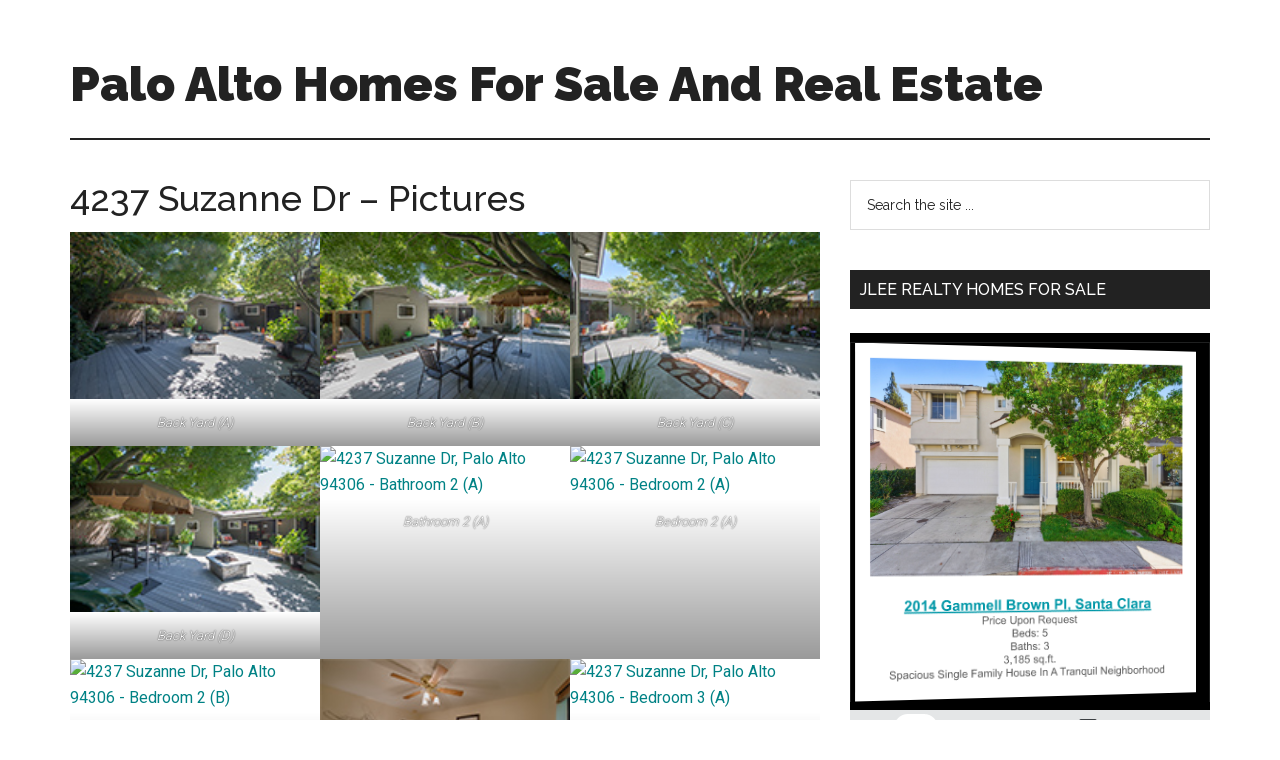

--- FILE ---
content_type: text/html; charset=UTF-8
request_url: https://palo-alto-homes-for-sale-and-real-estate.com/4237-suzanne-dr-pictures/
body_size: 13296
content:
<!DOCTYPE html>
<html lang="en-US">
<head >
<meta charset="UTF-8" />
<meta name="viewport" content="width=device-width, initial-scale=1" />
<title>4237 Suzanne Dr &#8211; Pictures</title>
<meta name='robots' content='max-image-preview:large' />
<link rel='dns-prefetch' href='//fonts.googleapis.com' />
<link rel="alternate" type="application/rss+xml" title="Palo Alto Homes For Sale And Real Estate &raquo; Feed" href="https://palo-alto-homes-for-sale-and-real-estate.com/feed/" />
<link rel="alternate" type="application/rss+xml" title="Palo Alto Homes For Sale And Real Estate &raquo; Comments Feed" href="https://palo-alto-homes-for-sale-and-real-estate.com/comments/feed/" />
<link rel="alternate" title="oEmbed (JSON)" type="application/json+oembed" href="https://palo-alto-homes-for-sale-and-real-estate.com/wp-json/oembed/1.0/embed?url=https%3A%2F%2Fpalo-alto-homes-for-sale-and-real-estate.com%2F4237-suzanne-dr-pictures%2F" />
<link rel="alternate" title="oEmbed (XML)" type="text/xml+oembed" href="https://palo-alto-homes-for-sale-and-real-estate.com/wp-json/oembed/1.0/embed?url=https%3A%2F%2Fpalo-alto-homes-for-sale-and-real-estate.com%2F4237-suzanne-dr-pictures%2F&#038;format=xml" />
<link rel="canonical" href="https://palo-alto-homes-for-sale-and-real-estate.com/4237-suzanne-dr-pictures/" />
<style id='wp-img-auto-sizes-contain-inline-css'>
img:is([sizes=auto i],[sizes^="auto," i]){contain-intrinsic-size:3000px 1500px}
/*# sourceURL=wp-img-auto-sizes-contain-inline-css */
</style>
<link rel='stylesheet' id='magazine-pro-css' href='https://palo-alto-homes-for-sale-and-real-estate.com/wp-content/themes/magazine-pro/style.css?ver=3.6.0' media='all' />
<style id='wp-emoji-styles-inline-css'>

	img.wp-smiley, img.emoji {
		display: inline !important;
		border: none !important;
		box-shadow: none !important;
		height: 1em !important;
		width: 1em !important;
		margin: 0 0.07em !important;
		vertical-align: -0.1em !important;
		background: none !important;
		padding: 0 !important;
	}
/*# sourceURL=wp-emoji-styles-inline-css */
</style>
<style id='wp-block-library-inline-css'>
:root{--wp-block-synced-color:#7a00df;--wp-block-synced-color--rgb:122,0,223;--wp-bound-block-color:var(--wp-block-synced-color);--wp-editor-canvas-background:#ddd;--wp-admin-theme-color:#007cba;--wp-admin-theme-color--rgb:0,124,186;--wp-admin-theme-color-darker-10:#006ba1;--wp-admin-theme-color-darker-10--rgb:0,107,160.5;--wp-admin-theme-color-darker-20:#005a87;--wp-admin-theme-color-darker-20--rgb:0,90,135;--wp-admin-border-width-focus:2px}@media (min-resolution:192dpi){:root{--wp-admin-border-width-focus:1.5px}}.wp-element-button{cursor:pointer}:root .has-very-light-gray-background-color{background-color:#eee}:root .has-very-dark-gray-background-color{background-color:#313131}:root .has-very-light-gray-color{color:#eee}:root .has-very-dark-gray-color{color:#313131}:root .has-vivid-green-cyan-to-vivid-cyan-blue-gradient-background{background:linear-gradient(135deg,#00d084,#0693e3)}:root .has-purple-crush-gradient-background{background:linear-gradient(135deg,#34e2e4,#4721fb 50%,#ab1dfe)}:root .has-hazy-dawn-gradient-background{background:linear-gradient(135deg,#faaca8,#dad0ec)}:root .has-subdued-olive-gradient-background{background:linear-gradient(135deg,#fafae1,#67a671)}:root .has-atomic-cream-gradient-background{background:linear-gradient(135deg,#fdd79a,#004a59)}:root .has-nightshade-gradient-background{background:linear-gradient(135deg,#330968,#31cdcf)}:root .has-midnight-gradient-background{background:linear-gradient(135deg,#020381,#2874fc)}:root{--wp--preset--font-size--normal:16px;--wp--preset--font-size--huge:42px}.has-regular-font-size{font-size:1em}.has-larger-font-size{font-size:2.625em}.has-normal-font-size{font-size:var(--wp--preset--font-size--normal)}.has-huge-font-size{font-size:var(--wp--preset--font-size--huge)}.has-text-align-center{text-align:center}.has-text-align-left{text-align:left}.has-text-align-right{text-align:right}.has-fit-text{white-space:nowrap!important}#end-resizable-editor-section{display:none}.aligncenter{clear:both}.items-justified-left{justify-content:flex-start}.items-justified-center{justify-content:center}.items-justified-right{justify-content:flex-end}.items-justified-space-between{justify-content:space-between}.screen-reader-text{border:0;clip-path:inset(50%);height:1px;margin:-1px;overflow:hidden;padding:0;position:absolute;width:1px;word-wrap:normal!important}.screen-reader-text:focus{background-color:#ddd;clip-path:none;color:#444;display:block;font-size:1em;height:auto;left:5px;line-height:normal;padding:15px 23px 14px;text-decoration:none;top:5px;width:auto;z-index:100000}html :where(.has-border-color){border-style:solid}html :where([style*=border-top-color]){border-top-style:solid}html :where([style*=border-right-color]){border-right-style:solid}html :where([style*=border-bottom-color]){border-bottom-style:solid}html :where([style*=border-left-color]){border-left-style:solid}html :where([style*=border-width]){border-style:solid}html :where([style*=border-top-width]){border-top-style:solid}html :where([style*=border-right-width]){border-right-style:solid}html :where([style*=border-bottom-width]){border-bottom-style:solid}html :where([style*=border-left-width]){border-left-style:solid}html :where(img[class*=wp-image-]){height:auto;max-width:100%}:where(figure){margin:0 0 1em}html :where(.is-position-sticky){--wp-admin--admin-bar--position-offset:var(--wp-admin--admin-bar--height,0px)}@media screen and (max-width:600px){html :where(.is-position-sticky){--wp-admin--admin-bar--position-offset:0px}}

/*# sourceURL=wp-block-library-inline-css */
</style><style id='wp-block-gallery-inline-css'>
.blocks-gallery-grid:not(.has-nested-images),.wp-block-gallery:not(.has-nested-images){display:flex;flex-wrap:wrap;list-style-type:none;margin:0;padding:0}.blocks-gallery-grid:not(.has-nested-images) .blocks-gallery-image,.blocks-gallery-grid:not(.has-nested-images) .blocks-gallery-item,.wp-block-gallery:not(.has-nested-images) .blocks-gallery-image,.wp-block-gallery:not(.has-nested-images) .blocks-gallery-item{display:flex;flex-direction:column;flex-grow:1;justify-content:center;margin:0 1em 1em 0;position:relative;width:calc(50% - 1em)}.blocks-gallery-grid:not(.has-nested-images) .blocks-gallery-image:nth-of-type(2n),.blocks-gallery-grid:not(.has-nested-images) .blocks-gallery-item:nth-of-type(2n),.wp-block-gallery:not(.has-nested-images) .blocks-gallery-image:nth-of-type(2n),.wp-block-gallery:not(.has-nested-images) .blocks-gallery-item:nth-of-type(2n){margin-right:0}.blocks-gallery-grid:not(.has-nested-images) .blocks-gallery-image figure,.blocks-gallery-grid:not(.has-nested-images) .blocks-gallery-item figure,.wp-block-gallery:not(.has-nested-images) .blocks-gallery-image figure,.wp-block-gallery:not(.has-nested-images) .blocks-gallery-item figure{align-items:flex-end;display:flex;height:100%;justify-content:flex-start;margin:0}.blocks-gallery-grid:not(.has-nested-images) .blocks-gallery-image img,.blocks-gallery-grid:not(.has-nested-images) .blocks-gallery-item img,.wp-block-gallery:not(.has-nested-images) .blocks-gallery-image img,.wp-block-gallery:not(.has-nested-images) .blocks-gallery-item img{display:block;height:auto;max-width:100%;width:auto}.blocks-gallery-grid:not(.has-nested-images) .blocks-gallery-image figcaption,.blocks-gallery-grid:not(.has-nested-images) .blocks-gallery-item figcaption,.wp-block-gallery:not(.has-nested-images) .blocks-gallery-image figcaption,.wp-block-gallery:not(.has-nested-images) .blocks-gallery-item figcaption{background:linear-gradient(0deg,#000000b3,#0000004d 70%,#0000);bottom:0;box-sizing:border-box;color:#fff;font-size:.8em;margin:0;max-height:100%;overflow:auto;padding:3em .77em .7em;position:absolute;text-align:center;width:100%;z-index:2}.blocks-gallery-grid:not(.has-nested-images) .blocks-gallery-image figcaption img,.blocks-gallery-grid:not(.has-nested-images) .blocks-gallery-item figcaption img,.wp-block-gallery:not(.has-nested-images) .blocks-gallery-image figcaption img,.wp-block-gallery:not(.has-nested-images) .blocks-gallery-item figcaption img{display:inline}.blocks-gallery-grid:not(.has-nested-images) figcaption,.wp-block-gallery:not(.has-nested-images) figcaption{flex-grow:1}.blocks-gallery-grid:not(.has-nested-images).is-cropped .blocks-gallery-image a,.blocks-gallery-grid:not(.has-nested-images).is-cropped .blocks-gallery-image img,.blocks-gallery-grid:not(.has-nested-images).is-cropped .blocks-gallery-item a,.blocks-gallery-grid:not(.has-nested-images).is-cropped .blocks-gallery-item img,.wp-block-gallery:not(.has-nested-images).is-cropped .blocks-gallery-image a,.wp-block-gallery:not(.has-nested-images).is-cropped .blocks-gallery-image img,.wp-block-gallery:not(.has-nested-images).is-cropped .blocks-gallery-item a,.wp-block-gallery:not(.has-nested-images).is-cropped .blocks-gallery-item img{flex:1;height:100%;object-fit:cover;width:100%}.blocks-gallery-grid:not(.has-nested-images).columns-1 .blocks-gallery-image,.blocks-gallery-grid:not(.has-nested-images).columns-1 .blocks-gallery-item,.wp-block-gallery:not(.has-nested-images).columns-1 .blocks-gallery-image,.wp-block-gallery:not(.has-nested-images).columns-1 .blocks-gallery-item{margin-right:0;width:100%}@media (min-width:600px){.blocks-gallery-grid:not(.has-nested-images).columns-3 .blocks-gallery-image,.blocks-gallery-grid:not(.has-nested-images).columns-3 .blocks-gallery-item,.wp-block-gallery:not(.has-nested-images).columns-3 .blocks-gallery-image,.wp-block-gallery:not(.has-nested-images).columns-3 .blocks-gallery-item{margin-right:1em;width:calc(33.33333% - .66667em)}.blocks-gallery-grid:not(.has-nested-images).columns-4 .blocks-gallery-image,.blocks-gallery-grid:not(.has-nested-images).columns-4 .blocks-gallery-item,.wp-block-gallery:not(.has-nested-images).columns-4 .blocks-gallery-image,.wp-block-gallery:not(.has-nested-images).columns-4 .blocks-gallery-item{margin-right:1em;width:calc(25% - .75em)}.blocks-gallery-grid:not(.has-nested-images).columns-5 .blocks-gallery-image,.blocks-gallery-grid:not(.has-nested-images).columns-5 .blocks-gallery-item,.wp-block-gallery:not(.has-nested-images).columns-5 .blocks-gallery-image,.wp-block-gallery:not(.has-nested-images).columns-5 .blocks-gallery-item{margin-right:1em;width:calc(20% - .8em)}.blocks-gallery-grid:not(.has-nested-images).columns-6 .blocks-gallery-image,.blocks-gallery-grid:not(.has-nested-images).columns-6 .blocks-gallery-item,.wp-block-gallery:not(.has-nested-images).columns-6 .blocks-gallery-image,.wp-block-gallery:not(.has-nested-images).columns-6 .blocks-gallery-item{margin-right:1em;width:calc(16.66667% - .83333em)}.blocks-gallery-grid:not(.has-nested-images).columns-7 .blocks-gallery-image,.blocks-gallery-grid:not(.has-nested-images).columns-7 .blocks-gallery-item,.wp-block-gallery:not(.has-nested-images).columns-7 .blocks-gallery-image,.wp-block-gallery:not(.has-nested-images).columns-7 .blocks-gallery-item{margin-right:1em;width:calc(14.28571% - .85714em)}.blocks-gallery-grid:not(.has-nested-images).columns-8 .blocks-gallery-image,.blocks-gallery-grid:not(.has-nested-images).columns-8 .blocks-gallery-item,.wp-block-gallery:not(.has-nested-images).columns-8 .blocks-gallery-image,.wp-block-gallery:not(.has-nested-images).columns-8 .blocks-gallery-item{margin-right:1em;width:calc(12.5% - .875em)}.blocks-gallery-grid:not(.has-nested-images).columns-1 .blocks-gallery-image:nth-of-type(1n),.blocks-gallery-grid:not(.has-nested-images).columns-1 .blocks-gallery-item:nth-of-type(1n),.blocks-gallery-grid:not(.has-nested-images).columns-2 .blocks-gallery-image:nth-of-type(2n),.blocks-gallery-grid:not(.has-nested-images).columns-2 .blocks-gallery-item:nth-of-type(2n),.blocks-gallery-grid:not(.has-nested-images).columns-3 .blocks-gallery-image:nth-of-type(3n),.blocks-gallery-grid:not(.has-nested-images).columns-3 .blocks-gallery-item:nth-of-type(3n),.blocks-gallery-grid:not(.has-nested-images).columns-4 .blocks-gallery-image:nth-of-type(4n),.blocks-gallery-grid:not(.has-nested-images).columns-4 .blocks-gallery-item:nth-of-type(4n),.blocks-gallery-grid:not(.has-nested-images).columns-5 .blocks-gallery-image:nth-of-type(5n),.blocks-gallery-grid:not(.has-nested-images).columns-5 .blocks-gallery-item:nth-of-type(5n),.blocks-gallery-grid:not(.has-nested-images).columns-6 .blocks-gallery-image:nth-of-type(6n),.blocks-gallery-grid:not(.has-nested-images).columns-6 .blocks-gallery-item:nth-of-type(6n),.blocks-gallery-grid:not(.has-nested-images).columns-7 .blocks-gallery-image:nth-of-type(7n),.blocks-gallery-grid:not(.has-nested-images).columns-7 .blocks-gallery-item:nth-of-type(7n),.blocks-gallery-grid:not(.has-nested-images).columns-8 .blocks-gallery-image:nth-of-type(8n),.blocks-gallery-grid:not(.has-nested-images).columns-8 .blocks-gallery-item:nth-of-type(8n),.wp-block-gallery:not(.has-nested-images).columns-1 .blocks-gallery-image:nth-of-type(1n),.wp-block-gallery:not(.has-nested-images).columns-1 .blocks-gallery-item:nth-of-type(1n),.wp-block-gallery:not(.has-nested-images).columns-2 .blocks-gallery-image:nth-of-type(2n),.wp-block-gallery:not(.has-nested-images).columns-2 .blocks-gallery-item:nth-of-type(2n),.wp-block-gallery:not(.has-nested-images).columns-3 .blocks-gallery-image:nth-of-type(3n),.wp-block-gallery:not(.has-nested-images).columns-3 .blocks-gallery-item:nth-of-type(3n),.wp-block-gallery:not(.has-nested-images).columns-4 .blocks-gallery-image:nth-of-type(4n),.wp-block-gallery:not(.has-nested-images).columns-4 .blocks-gallery-item:nth-of-type(4n),.wp-block-gallery:not(.has-nested-images).columns-5 .blocks-gallery-image:nth-of-type(5n),.wp-block-gallery:not(.has-nested-images).columns-5 .blocks-gallery-item:nth-of-type(5n),.wp-block-gallery:not(.has-nested-images).columns-6 .blocks-gallery-image:nth-of-type(6n),.wp-block-gallery:not(.has-nested-images).columns-6 .blocks-gallery-item:nth-of-type(6n),.wp-block-gallery:not(.has-nested-images).columns-7 .blocks-gallery-image:nth-of-type(7n),.wp-block-gallery:not(.has-nested-images).columns-7 .blocks-gallery-item:nth-of-type(7n),.wp-block-gallery:not(.has-nested-images).columns-8 .blocks-gallery-image:nth-of-type(8n),.wp-block-gallery:not(.has-nested-images).columns-8 .blocks-gallery-item:nth-of-type(8n){margin-right:0}}.blocks-gallery-grid:not(.has-nested-images) .blocks-gallery-image:last-child,.blocks-gallery-grid:not(.has-nested-images) .blocks-gallery-item:last-child,.wp-block-gallery:not(.has-nested-images) .blocks-gallery-image:last-child,.wp-block-gallery:not(.has-nested-images) .blocks-gallery-item:last-child{margin-right:0}.blocks-gallery-grid:not(.has-nested-images).alignleft,.blocks-gallery-grid:not(.has-nested-images).alignright,.wp-block-gallery:not(.has-nested-images).alignleft,.wp-block-gallery:not(.has-nested-images).alignright{max-width:420px;width:100%}.blocks-gallery-grid:not(.has-nested-images).aligncenter .blocks-gallery-item figure,.wp-block-gallery:not(.has-nested-images).aligncenter .blocks-gallery-item figure{justify-content:center}.wp-block-gallery:not(.is-cropped) .blocks-gallery-item{align-self:flex-start}figure.wp-block-gallery.has-nested-images{align-items:normal}.wp-block-gallery.has-nested-images figure.wp-block-image:not(#individual-image){margin:0;width:calc(50% - var(--wp--style--unstable-gallery-gap, 16px)/2)}.wp-block-gallery.has-nested-images figure.wp-block-image{box-sizing:border-box;display:flex;flex-direction:column;flex-grow:1;justify-content:center;max-width:100%;position:relative}.wp-block-gallery.has-nested-images figure.wp-block-image>a,.wp-block-gallery.has-nested-images figure.wp-block-image>div{flex-direction:column;flex-grow:1;margin:0}.wp-block-gallery.has-nested-images figure.wp-block-image img{display:block;height:auto;max-width:100%!important;width:auto}.wp-block-gallery.has-nested-images figure.wp-block-image figcaption,.wp-block-gallery.has-nested-images figure.wp-block-image:has(figcaption):before{bottom:0;left:0;max-height:100%;position:absolute;right:0}.wp-block-gallery.has-nested-images figure.wp-block-image:has(figcaption):before{backdrop-filter:blur(3px);content:"";height:100%;-webkit-mask-image:linear-gradient(0deg,#000 20%,#0000);mask-image:linear-gradient(0deg,#000 20%,#0000);max-height:40%;pointer-events:none}.wp-block-gallery.has-nested-images figure.wp-block-image figcaption{box-sizing:border-box;color:#fff;font-size:13px;margin:0;overflow:auto;padding:1em;text-align:center;text-shadow:0 0 1.5px #000}.wp-block-gallery.has-nested-images figure.wp-block-image figcaption::-webkit-scrollbar{height:12px;width:12px}.wp-block-gallery.has-nested-images figure.wp-block-image figcaption::-webkit-scrollbar-track{background-color:initial}.wp-block-gallery.has-nested-images figure.wp-block-image figcaption::-webkit-scrollbar-thumb{background-clip:padding-box;background-color:initial;border:3px solid #0000;border-radius:8px}.wp-block-gallery.has-nested-images figure.wp-block-image figcaption:focus-within::-webkit-scrollbar-thumb,.wp-block-gallery.has-nested-images figure.wp-block-image figcaption:focus::-webkit-scrollbar-thumb,.wp-block-gallery.has-nested-images figure.wp-block-image figcaption:hover::-webkit-scrollbar-thumb{background-color:#fffc}.wp-block-gallery.has-nested-images figure.wp-block-image figcaption{scrollbar-color:#0000 #0000;scrollbar-gutter:stable both-edges;scrollbar-width:thin}.wp-block-gallery.has-nested-images figure.wp-block-image figcaption:focus,.wp-block-gallery.has-nested-images figure.wp-block-image figcaption:focus-within,.wp-block-gallery.has-nested-images figure.wp-block-image figcaption:hover{scrollbar-color:#fffc #0000}.wp-block-gallery.has-nested-images figure.wp-block-image figcaption{will-change:transform}@media (hover:none){.wp-block-gallery.has-nested-images figure.wp-block-image figcaption{scrollbar-color:#fffc #0000}}.wp-block-gallery.has-nested-images figure.wp-block-image figcaption{background:linear-gradient(0deg,#0006,#0000)}.wp-block-gallery.has-nested-images figure.wp-block-image figcaption img{display:inline}.wp-block-gallery.has-nested-images figure.wp-block-image figcaption a{color:inherit}.wp-block-gallery.has-nested-images figure.wp-block-image.has-custom-border img{box-sizing:border-box}.wp-block-gallery.has-nested-images figure.wp-block-image.has-custom-border>a,.wp-block-gallery.has-nested-images figure.wp-block-image.has-custom-border>div,.wp-block-gallery.has-nested-images figure.wp-block-image.is-style-rounded>a,.wp-block-gallery.has-nested-images figure.wp-block-image.is-style-rounded>div{flex:1 1 auto}.wp-block-gallery.has-nested-images figure.wp-block-image.has-custom-border figcaption,.wp-block-gallery.has-nested-images figure.wp-block-image.is-style-rounded figcaption{background:none;color:inherit;flex:initial;margin:0;padding:10px 10px 9px;position:relative;text-shadow:none}.wp-block-gallery.has-nested-images figure.wp-block-image.has-custom-border:before,.wp-block-gallery.has-nested-images figure.wp-block-image.is-style-rounded:before{content:none}.wp-block-gallery.has-nested-images figcaption{flex-basis:100%;flex-grow:1;text-align:center}.wp-block-gallery.has-nested-images:not(.is-cropped) figure.wp-block-image:not(#individual-image){margin-bottom:auto;margin-top:0}.wp-block-gallery.has-nested-images.is-cropped figure.wp-block-image:not(#individual-image){align-self:inherit}.wp-block-gallery.has-nested-images.is-cropped figure.wp-block-image:not(#individual-image)>a,.wp-block-gallery.has-nested-images.is-cropped figure.wp-block-image:not(#individual-image)>div:not(.components-drop-zone){display:flex}.wp-block-gallery.has-nested-images.is-cropped figure.wp-block-image:not(#individual-image) a,.wp-block-gallery.has-nested-images.is-cropped figure.wp-block-image:not(#individual-image) img{flex:1 0 0%;height:100%;object-fit:cover;width:100%}.wp-block-gallery.has-nested-images.columns-1 figure.wp-block-image:not(#individual-image){width:100%}@media (min-width:600px){.wp-block-gallery.has-nested-images.columns-3 figure.wp-block-image:not(#individual-image){width:calc(33.33333% - var(--wp--style--unstable-gallery-gap, 16px)*.66667)}.wp-block-gallery.has-nested-images.columns-4 figure.wp-block-image:not(#individual-image){width:calc(25% - var(--wp--style--unstable-gallery-gap, 16px)*.75)}.wp-block-gallery.has-nested-images.columns-5 figure.wp-block-image:not(#individual-image){width:calc(20% - var(--wp--style--unstable-gallery-gap, 16px)*.8)}.wp-block-gallery.has-nested-images.columns-6 figure.wp-block-image:not(#individual-image){width:calc(16.66667% - var(--wp--style--unstable-gallery-gap, 16px)*.83333)}.wp-block-gallery.has-nested-images.columns-7 figure.wp-block-image:not(#individual-image){width:calc(14.28571% - var(--wp--style--unstable-gallery-gap, 16px)*.85714)}.wp-block-gallery.has-nested-images.columns-8 figure.wp-block-image:not(#individual-image){width:calc(12.5% - var(--wp--style--unstable-gallery-gap, 16px)*.875)}.wp-block-gallery.has-nested-images.columns-default figure.wp-block-image:not(#individual-image){width:calc(33.33% - var(--wp--style--unstable-gallery-gap, 16px)*.66667)}.wp-block-gallery.has-nested-images.columns-default figure.wp-block-image:not(#individual-image):first-child:nth-last-child(2),.wp-block-gallery.has-nested-images.columns-default figure.wp-block-image:not(#individual-image):first-child:nth-last-child(2)~figure.wp-block-image:not(#individual-image){width:calc(50% - var(--wp--style--unstable-gallery-gap, 16px)*.5)}.wp-block-gallery.has-nested-images.columns-default figure.wp-block-image:not(#individual-image):first-child:last-child{width:100%}}.wp-block-gallery.has-nested-images.alignleft,.wp-block-gallery.has-nested-images.alignright{max-width:420px;width:100%}.wp-block-gallery.has-nested-images.aligncenter{justify-content:center}
/*# sourceURL=https://palo-alto-homes-for-sale-and-real-estate.com/wp-includes/blocks/gallery/style.min.css */
</style>
<style id='wp-block-heading-inline-css'>
h1:where(.wp-block-heading).has-background,h2:where(.wp-block-heading).has-background,h3:where(.wp-block-heading).has-background,h4:where(.wp-block-heading).has-background,h5:where(.wp-block-heading).has-background,h6:where(.wp-block-heading).has-background{padding:1.25em 2.375em}h1.has-text-align-left[style*=writing-mode]:where([style*=vertical-lr]),h1.has-text-align-right[style*=writing-mode]:where([style*=vertical-rl]),h2.has-text-align-left[style*=writing-mode]:where([style*=vertical-lr]),h2.has-text-align-right[style*=writing-mode]:where([style*=vertical-rl]),h3.has-text-align-left[style*=writing-mode]:where([style*=vertical-lr]),h3.has-text-align-right[style*=writing-mode]:where([style*=vertical-rl]),h4.has-text-align-left[style*=writing-mode]:where([style*=vertical-lr]),h4.has-text-align-right[style*=writing-mode]:where([style*=vertical-rl]),h5.has-text-align-left[style*=writing-mode]:where([style*=vertical-lr]),h5.has-text-align-right[style*=writing-mode]:where([style*=vertical-rl]),h6.has-text-align-left[style*=writing-mode]:where([style*=vertical-lr]),h6.has-text-align-right[style*=writing-mode]:where([style*=vertical-rl]){rotate:180deg}
/*# sourceURL=https://palo-alto-homes-for-sale-and-real-estate.com/wp-includes/blocks/heading/style.min.css */
</style>
<style id='wp-block-image-inline-css'>
.wp-block-image>a,.wp-block-image>figure>a{display:inline-block}.wp-block-image img{box-sizing:border-box;height:auto;max-width:100%;vertical-align:bottom}@media not (prefers-reduced-motion){.wp-block-image img.hide{visibility:hidden}.wp-block-image img.show{animation:show-content-image .4s}}.wp-block-image[style*=border-radius] img,.wp-block-image[style*=border-radius]>a{border-radius:inherit}.wp-block-image.has-custom-border img{box-sizing:border-box}.wp-block-image.aligncenter{text-align:center}.wp-block-image.alignfull>a,.wp-block-image.alignwide>a{width:100%}.wp-block-image.alignfull img,.wp-block-image.alignwide img{height:auto;width:100%}.wp-block-image .aligncenter,.wp-block-image .alignleft,.wp-block-image .alignright,.wp-block-image.aligncenter,.wp-block-image.alignleft,.wp-block-image.alignright{display:table}.wp-block-image .aligncenter>figcaption,.wp-block-image .alignleft>figcaption,.wp-block-image .alignright>figcaption,.wp-block-image.aligncenter>figcaption,.wp-block-image.alignleft>figcaption,.wp-block-image.alignright>figcaption{caption-side:bottom;display:table-caption}.wp-block-image .alignleft{float:left;margin:.5em 1em .5em 0}.wp-block-image .alignright{float:right;margin:.5em 0 .5em 1em}.wp-block-image .aligncenter{margin-left:auto;margin-right:auto}.wp-block-image :where(figcaption){margin-bottom:1em;margin-top:.5em}.wp-block-image.is-style-circle-mask img{border-radius:9999px}@supports ((-webkit-mask-image:none) or (mask-image:none)) or (-webkit-mask-image:none){.wp-block-image.is-style-circle-mask img{border-radius:0;-webkit-mask-image:url('data:image/svg+xml;utf8,<svg viewBox="0 0 100 100" xmlns="http://www.w3.org/2000/svg"><circle cx="50" cy="50" r="50"/></svg>');mask-image:url('data:image/svg+xml;utf8,<svg viewBox="0 0 100 100" xmlns="http://www.w3.org/2000/svg"><circle cx="50" cy="50" r="50"/></svg>');mask-mode:alpha;-webkit-mask-position:center;mask-position:center;-webkit-mask-repeat:no-repeat;mask-repeat:no-repeat;-webkit-mask-size:contain;mask-size:contain}}:root :where(.wp-block-image.is-style-rounded img,.wp-block-image .is-style-rounded img){border-radius:9999px}.wp-block-image figure{margin:0}.wp-lightbox-container{display:flex;flex-direction:column;position:relative}.wp-lightbox-container img{cursor:zoom-in}.wp-lightbox-container img:hover+button{opacity:1}.wp-lightbox-container button{align-items:center;backdrop-filter:blur(16px) saturate(180%);background-color:#5a5a5a40;border:none;border-radius:4px;cursor:zoom-in;display:flex;height:20px;justify-content:center;opacity:0;padding:0;position:absolute;right:16px;text-align:center;top:16px;width:20px;z-index:100}@media not (prefers-reduced-motion){.wp-lightbox-container button{transition:opacity .2s ease}}.wp-lightbox-container button:focus-visible{outline:3px auto #5a5a5a40;outline:3px auto -webkit-focus-ring-color;outline-offset:3px}.wp-lightbox-container button:hover{cursor:pointer;opacity:1}.wp-lightbox-container button:focus{opacity:1}.wp-lightbox-container button:focus,.wp-lightbox-container button:hover,.wp-lightbox-container button:not(:hover):not(:active):not(.has-background){background-color:#5a5a5a40;border:none}.wp-lightbox-overlay{box-sizing:border-box;cursor:zoom-out;height:100vh;left:0;overflow:hidden;position:fixed;top:0;visibility:hidden;width:100%;z-index:100000}.wp-lightbox-overlay .close-button{align-items:center;cursor:pointer;display:flex;justify-content:center;min-height:40px;min-width:40px;padding:0;position:absolute;right:calc(env(safe-area-inset-right) + 16px);top:calc(env(safe-area-inset-top) + 16px);z-index:5000000}.wp-lightbox-overlay .close-button:focus,.wp-lightbox-overlay .close-button:hover,.wp-lightbox-overlay .close-button:not(:hover):not(:active):not(.has-background){background:none;border:none}.wp-lightbox-overlay .lightbox-image-container{height:var(--wp--lightbox-container-height);left:50%;overflow:hidden;position:absolute;top:50%;transform:translate(-50%,-50%);transform-origin:top left;width:var(--wp--lightbox-container-width);z-index:9999999999}.wp-lightbox-overlay .wp-block-image{align-items:center;box-sizing:border-box;display:flex;height:100%;justify-content:center;margin:0;position:relative;transform-origin:0 0;width:100%;z-index:3000000}.wp-lightbox-overlay .wp-block-image img{height:var(--wp--lightbox-image-height);min-height:var(--wp--lightbox-image-height);min-width:var(--wp--lightbox-image-width);width:var(--wp--lightbox-image-width)}.wp-lightbox-overlay .wp-block-image figcaption{display:none}.wp-lightbox-overlay button{background:none;border:none}.wp-lightbox-overlay .scrim{background-color:#fff;height:100%;opacity:.9;position:absolute;width:100%;z-index:2000000}.wp-lightbox-overlay.active{visibility:visible}@media not (prefers-reduced-motion){.wp-lightbox-overlay.active{animation:turn-on-visibility .25s both}.wp-lightbox-overlay.active img{animation:turn-on-visibility .35s both}.wp-lightbox-overlay.show-closing-animation:not(.active){animation:turn-off-visibility .35s both}.wp-lightbox-overlay.show-closing-animation:not(.active) img{animation:turn-off-visibility .25s both}.wp-lightbox-overlay.zoom.active{animation:none;opacity:1;visibility:visible}.wp-lightbox-overlay.zoom.active .lightbox-image-container{animation:lightbox-zoom-in .4s}.wp-lightbox-overlay.zoom.active .lightbox-image-container img{animation:none}.wp-lightbox-overlay.zoom.active .scrim{animation:turn-on-visibility .4s forwards}.wp-lightbox-overlay.zoom.show-closing-animation:not(.active){animation:none}.wp-lightbox-overlay.zoom.show-closing-animation:not(.active) .lightbox-image-container{animation:lightbox-zoom-out .4s}.wp-lightbox-overlay.zoom.show-closing-animation:not(.active) .lightbox-image-container img{animation:none}.wp-lightbox-overlay.zoom.show-closing-animation:not(.active) .scrim{animation:turn-off-visibility .4s forwards}}@keyframes show-content-image{0%{visibility:hidden}99%{visibility:hidden}to{visibility:visible}}@keyframes turn-on-visibility{0%{opacity:0}to{opacity:1}}@keyframes turn-off-visibility{0%{opacity:1;visibility:visible}99%{opacity:0;visibility:visible}to{opacity:0;visibility:hidden}}@keyframes lightbox-zoom-in{0%{transform:translate(calc((-100vw + var(--wp--lightbox-scrollbar-width))/2 + var(--wp--lightbox-initial-left-position)),calc(-50vh + var(--wp--lightbox-initial-top-position))) scale(var(--wp--lightbox-scale))}to{transform:translate(-50%,-50%) scale(1)}}@keyframes lightbox-zoom-out{0%{transform:translate(-50%,-50%) scale(1);visibility:visible}99%{visibility:visible}to{transform:translate(calc((-100vw + var(--wp--lightbox-scrollbar-width))/2 + var(--wp--lightbox-initial-left-position)),calc(-50vh + var(--wp--lightbox-initial-top-position))) scale(var(--wp--lightbox-scale));visibility:hidden}}
/*# sourceURL=https://palo-alto-homes-for-sale-and-real-estate.com/wp-includes/blocks/image/style.min.css */
</style>
<style id='wp-block-list-inline-css'>
ol,ul{box-sizing:border-box}:root :where(.wp-block-list.has-background){padding:1.25em 2.375em}
/*# sourceURL=https://palo-alto-homes-for-sale-and-real-estate.com/wp-includes/blocks/list/style.min.css */
</style>
<style id='wp-block-columns-inline-css'>
.wp-block-columns{box-sizing:border-box;display:flex;flex-wrap:wrap!important}@media (min-width:782px){.wp-block-columns{flex-wrap:nowrap!important}}.wp-block-columns{align-items:normal!important}.wp-block-columns.are-vertically-aligned-top{align-items:flex-start}.wp-block-columns.are-vertically-aligned-center{align-items:center}.wp-block-columns.are-vertically-aligned-bottom{align-items:flex-end}@media (max-width:781px){.wp-block-columns:not(.is-not-stacked-on-mobile)>.wp-block-column{flex-basis:100%!important}}@media (min-width:782px){.wp-block-columns:not(.is-not-stacked-on-mobile)>.wp-block-column{flex-basis:0;flex-grow:1}.wp-block-columns:not(.is-not-stacked-on-mobile)>.wp-block-column[style*=flex-basis]{flex-grow:0}}.wp-block-columns.is-not-stacked-on-mobile{flex-wrap:nowrap!important}.wp-block-columns.is-not-stacked-on-mobile>.wp-block-column{flex-basis:0;flex-grow:1}.wp-block-columns.is-not-stacked-on-mobile>.wp-block-column[style*=flex-basis]{flex-grow:0}:where(.wp-block-columns){margin-bottom:1.75em}:where(.wp-block-columns.has-background){padding:1.25em 2.375em}.wp-block-column{flex-grow:1;min-width:0;overflow-wrap:break-word;word-break:break-word}.wp-block-column.is-vertically-aligned-top{align-self:flex-start}.wp-block-column.is-vertically-aligned-center{align-self:center}.wp-block-column.is-vertically-aligned-bottom{align-self:flex-end}.wp-block-column.is-vertically-aligned-stretch{align-self:stretch}.wp-block-column.is-vertically-aligned-bottom,.wp-block-column.is-vertically-aligned-center,.wp-block-column.is-vertically-aligned-top{width:100%}
/*# sourceURL=https://palo-alto-homes-for-sale-and-real-estate.com/wp-includes/blocks/columns/style.min.css */
</style>
<style id='wp-block-separator-inline-css'>
@charset "UTF-8";.wp-block-separator{border:none;border-top:2px solid}:root :where(.wp-block-separator.is-style-dots){height:auto;line-height:1;text-align:center}:root :where(.wp-block-separator.is-style-dots):before{color:currentColor;content:"···";font-family:serif;font-size:1.5em;letter-spacing:2em;padding-left:2em}.wp-block-separator.is-style-dots{background:none!important;border:none!important}
/*# sourceURL=https://palo-alto-homes-for-sale-and-real-estate.com/wp-includes/blocks/separator/style.min.css */
</style>
<style id='global-styles-inline-css'>
:root{--wp--preset--aspect-ratio--square: 1;--wp--preset--aspect-ratio--4-3: 4/3;--wp--preset--aspect-ratio--3-4: 3/4;--wp--preset--aspect-ratio--3-2: 3/2;--wp--preset--aspect-ratio--2-3: 2/3;--wp--preset--aspect-ratio--16-9: 16/9;--wp--preset--aspect-ratio--9-16: 9/16;--wp--preset--color--black: #000000;--wp--preset--color--cyan-bluish-gray: #abb8c3;--wp--preset--color--white: #ffffff;--wp--preset--color--pale-pink: #f78da7;--wp--preset--color--vivid-red: #cf2e2e;--wp--preset--color--luminous-vivid-orange: #ff6900;--wp--preset--color--luminous-vivid-amber: #fcb900;--wp--preset--color--light-green-cyan: #7bdcb5;--wp--preset--color--vivid-green-cyan: #00d084;--wp--preset--color--pale-cyan-blue: #8ed1fc;--wp--preset--color--vivid-cyan-blue: #0693e3;--wp--preset--color--vivid-purple: #9b51e0;--wp--preset--color--theme-primary: #008285;--wp--preset--color--theme-secondary: #008285;--wp--preset--gradient--vivid-cyan-blue-to-vivid-purple: linear-gradient(135deg,rgb(6,147,227) 0%,rgb(155,81,224) 100%);--wp--preset--gradient--light-green-cyan-to-vivid-green-cyan: linear-gradient(135deg,rgb(122,220,180) 0%,rgb(0,208,130) 100%);--wp--preset--gradient--luminous-vivid-amber-to-luminous-vivid-orange: linear-gradient(135deg,rgb(252,185,0) 0%,rgb(255,105,0) 100%);--wp--preset--gradient--luminous-vivid-orange-to-vivid-red: linear-gradient(135deg,rgb(255,105,0) 0%,rgb(207,46,46) 100%);--wp--preset--gradient--very-light-gray-to-cyan-bluish-gray: linear-gradient(135deg,rgb(238,238,238) 0%,rgb(169,184,195) 100%);--wp--preset--gradient--cool-to-warm-spectrum: linear-gradient(135deg,rgb(74,234,220) 0%,rgb(151,120,209) 20%,rgb(207,42,186) 40%,rgb(238,44,130) 60%,rgb(251,105,98) 80%,rgb(254,248,76) 100%);--wp--preset--gradient--blush-light-purple: linear-gradient(135deg,rgb(255,206,236) 0%,rgb(152,150,240) 100%);--wp--preset--gradient--blush-bordeaux: linear-gradient(135deg,rgb(254,205,165) 0%,rgb(254,45,45) 50%,rgb(107,0,62) 100%);--wp--preset--gradient--luminous-dusk: linear-gradient(135deg,rgb(255,203,112) 0%,rgb(199,81,192) 50%,rgb(65,88,208) 100%);--wp--preset--gradient--pale-ocean: linear-gradient(135deg,rgb(255,245,203) 0%,rgb(182,227,212) 50%,rgb(51,167,181) 100%);--wp--preset--gradient--electric-grass: linear-gradient(135deg,rgb(202,248,128) 0%,rgb(113,206,126) 100%);--wp--preset--gradient--midnight: linear-gradient(135deg,rgb(2,3,129) 0%,rgb(40,116,252) 100%);--wp--preset--font-size--small: 12px;--wp--preset--font-size--medium: 20px;--wp--preset--font-size--large: 20px;--wp--preset--font-size--x-large: 42px;--wp--preset--font-size--normal: 16px;--wp--preset--font-size--larger: 24px;--wp--preset--spacing--20: 0.44rem;--wp--preset--spacing--30: 0.67rem;--wp--preset--spacing--40: 1rem;--wp--preset--spacing--50: 1.5rem;--wp--preset--spacing--60: 2.25rem;--wp--preset--spacing--70: 3.38rem;--wp--preset--spacing--80: 5.06rem;--wp--preset--shadow--natural: 6px 6px 9px rgba(0, 0, 0, 0.2);--wp--preset--shadow--deep: 12px 12px 50px rgba(0, 0, 0, 0.4);--wp--preset--shadow--sharp: 6px 6px 0px rgba(0, 0, 0, 0.2);--wp--preset--shadow--outlined: 6px 6px 0px -3px rgb(255, 255, 255), 6px 6px rgb(0, 0, 0);--wp--preset--shadow--crisp: 6px 6px 0px rgb(0, 0, 0);}:where(.is-layout-flex){gap: 0.5em;}:where(.is-layout-grid){gap: 0.5em;}body .is-layout-flex{display: flex;}.is-layout-flex{flex-wrap: wrap;align-items: center;}.is-layout-flex > :is(*, div){margin: 0;}body .is-layout-grid{display: grid;}.is-layout-grid > :is(*, div){margin: 0;}:where(.wp-block-columns.is-layout-flex){gap: 2em;}:where(.wp-block-columns.is-layout-grid){gap: 2em;}:where(.wp-block-post-template.is-layout-flex){gap: 1.25em;}:where(.wp-block-post-template.is-layout-grid){gap: 1.25em;}.has-black-color{color: var(--wp--preset--color--black) !important;}.has-cyan-bluish-gray-color{color: var(--wp--preset--color--cyan-bluish-gray) !important;}.has-white-color{color: var(--wp--preset--color--white) !important;}.has-pale-pink-color{color: var(--wp--preset--color--pale-pink) !important;}.has-vivid-red-color{color: var(--wp--preset--color--vivid-red) !important;}.has-luminous-vivid-orange-color{color: var(--wp--preset--color--luminous-vivid-orange) !important;}.has-luminous-vivid-amber-color{color: var(--wp--preset--color--luminous-vivid-amber) !important;}.has-light-green-cyan-color{color: var(--wp--preset--color--light-green-cyan) !important;}.has-vivid-green-cyan-color{color: var(--wp--preset--color--vivid-green-cyan) !important;}.has-pale-cyan-blue-color{color: var(--wp--preset--color--pale-cyan-blue) !important;}.has-vivid-cyan-blue-color{color: var(--wp--preset--color--vivid-cyan-blue) !important;}.has-vivid-purple-color{color: var(--wp--preset--color--vivid-purple) !important;}.has-black-background-color{background-color: var(--wp--preset--color--black) !important;}.has-cyan-bluish-gray-background-color{background-color: var(--wp--preset--color--cyan-bluish-gray) !important;}.has-white-background-color{background-color: var(--wp--preset--color--white) !important;}.has-pale-pink-background-color{background-color: var(--wp--preset--color--pale-pink) !important;}.has-vivid-red-background-color{background-color: var(--wp--preset--color--vivid-red) !important;}.has-luminous-vivid-orange-background-color{background-color: var(--wp--preset--color--luminous-vivid-orange) !important;}.has-luminous-vivid-amber-background-color{background-color: var(--wp--preset--color--luminous-vivid-amber) !important;}.has-light-green-cyan-background-color{background-color: var(--wp--preset--color--light-green-cyan) !important;}.has-vivid-green-cyan-background-color{background-color: var(--wp--preset--color--vivid-green-cyan) !important;}.has-pale-cyan-blue-background-color{background-color: var(--wp--preset--color--pale-cyan-blue) !important;}.has-vivid-cyan-blue-background-color{background-color: var(--wp--preset--color--vivid-cyan-blue) !important;}.has-vivid-purple-background-color{background-color: var(--wp--preset--color--vivid-purple) !important;}.has-black-border-color{border-color: var(--wp--preset--color--black) !important;}.has-cyan-bluish-gray-border-color{border-color: var(--wp--preset--color--cyan-bluish-gray) !important;}.has-white-border-color{border-color: var(--wp--preset--color--white) !important;}.has-pale-pink-border-color{border-color: var(--wp--preset--color--pale-pink) !important;}.has-vivid-red-border-color{border-color: var(--wp--preset--color--vivid-red) !important;}.has-luminous-vivid-orange-border-color{border-color: var(--wp--preset--color--luminous-vivid-orange) !important;}.has-luminous-vivid-amber-border-color{border-color: var(--wp--preset--color--luminous-vivid-amber) !important;}.has-light-green-cyan-border-color{border-color: var(--wp--preset--color--light-green-cyan) !important;}.has-vivid-green-cyan-border-color{border-color: var(--wp--preset--color--vivid-green-cyan) !important;}.has-pale-cyan-blue-border-color{border-color: var(--wp--preset--color--pale-cyan-blue) !important;}.has-vivid-cyan-blue-border-color{border-color: var(--wp--preset--color--vivid-cyan-blue) !important;}.has-vivid-purple-border-color{border-color: var(--wp--preset--color--vivid-purple) !important;}.has-vivid-cyan-blue-to-vivid-purple-gradient-background{background: var(--wp--preset--gradient--vivid-cyan-blue-to-vivid-purple) !important;}.has-light-green-cyan-to-vivid-green-cyan-gradient-background{background: var(--wp--preset--gradient--light-green-cyan-to-vivid-green-cyan) !important;}.has-luminous-vivid-amber-to-luminous-vivid-orange-gradient-background{background: var(--wp--preset--gradient--luminous-vivid-amber-to-luminous-vivid-orange) !important;}.has-luminous-vivid-orange-to-vivid-red-gradient-background{background: var(--wp--preset--gradient--luminous-vivid-orange-to-vivid-red) !important;}.has-very-light-gray-to-cyan-bluish-gray-gradient-background{background: var(--wp--preset--gradient--very-light-gray-to-cyan-bluish-gray) !important;}.has-cool-to-warm-spectrum-gradient-background{background: var(--wp--preset--gradient--cool-to-warm-spectrum) !important;}.has-blush-light-purple-gradient-background{background: var(--wp--preset--gradient--blush-light-purple) !important;}.has-blush-bordeaux-gradient-background{background: var(--wp--preset--gradient--blush-bordeaux) !important;}.has-luminous-dusk-gradient-background{background: var(--wp--preset--gradient--luminous-dusk) !important;}.has-pale-ocean-gradient-background{background: var(--wp--preset--gradient--pale-ocean) !important;}.has-electric-grass-gradient-background{background: var(--wp--preset--gradient--electric-grass) !important;}.has-midnight-gradient-background{background: var(--wp--preset--gradient--midnight) !important;}.has-small-font-size{font-size: var(--wp--preset--font-size--small) !important;}.has-medium-font-size{font-size: var(--wp--preset--font-size--medium) !important;}.has-large-font-size{font-size: var(--wp--preset--font-size--large) !important;}.has-x-large-font-size{font-size: var(--wp--preset--font-size--x-large) !important;}
:where(.wp-block-columns.is-layout-flex){gap: 2em;}:where(.wp-block-columns.is-layout-grid){gap: 2em;}
/*# sourceURL=global-styles-inline-css */
</style>
<style id='core-block-supports-inline-css'>
.wp-block-gallery.wp-block-gallery-1{--wp--style--unstable-gallery-gap:var( --wp--style--gallery-gap-default, var( --gallery-block--gutter-size, var( --wp--style--block-gap, 0.5em ) ) );gap:var( --wp--style--gallery-gap-default, var( --gallery-block--gutter-size, var( --wp--style--block-gap, 0.5em ) ) );}.wp-container-core-columns-is-layout-9d6595d7{flex-wrap:nowrap;}
/*# sourceURL=core-block-supports-inline-css */
</style>

<style id='classic-theme-styles-inline-css'>
/*! This file is auto-generated */
.wp-block-button__link{color:#fff;background-color:#32373c;border-radius:9999px;box-shadow:none;text-decoration:none;padding:calc(.667em + 2px) calc(1.333em + 2px);font-size:1.125em}.wp-block-file__button{background:#32373c;color:#fff;text-decoration:none}
/*# sourceURL=/wp-includes/css/classic-themes.min.css */
</style>
<link rel='stylesheet' id='dashicons-css' href='https://palo-alto-homes-for-sale-and-real-estate.com/wp-includes/css/dashicons.min.css?ver=6.9' media='all' />
<link rel='stylesheet' id='magazine-pro-fonts-css' href='https://fonts.googleapis.com/css?family=Roboto%3A300%2C400%7CRaleway%3A400%2C500%2C900&#038;ver=3.6.0' media='all' />
<link rel='stylesheet' id='magazine-pro-gutenberg-css' href='https://palo-alto-homes-for-sale-and-real-estate.com/wp-content/themes/magazine-pro/lib/gutenberg/front-end.css?ver=3.6.0' media='all' />
<style id='magazine-pro-gutenberg-inline-css'>
.ab-block-post-grid .ab-block-post-grid-more-link:hover,
.ab-block-post-grid header .ab-block-post-grid-title a:hover {
	color: #008285;
}

.button-more-link.ab-block-post-grid .ab-block-post-grid-more-link:hover,
.ab-block-post-grid .is-grid .ab-block-post-grid-image a .ab-block-post-grid-date,
.site-container .wp-block-button .wp-block-button__link {
	background-color: #008285;
	color: #ffffff;
}

.button-more-link.ab-block-post-grid .ab-block-post-grid-more-link:hover,
.wp-block-button .wp-block-button__link:not(.has-background),
.wp-block-button .wp-block-button__link:not(.has-background):focus,
.wp-block-button .wp-block-button__link:not(.has-background):hover {
	color: #ffffff;
}

.site-container .wp-block-button.is-style-outline .wp-block-button__link {
	color: #008285;
}

.site-container .wp-block-button.is-style-outline .wp-block-button__link:focus,
.site-container .wp-block-button.is-style-outline .wp-block-button__link:hover {
	color: #23a5a8;
}

.site-container .wp-block-pullquote.is-style-solid-color {
	background-color: #008285;
}		.site-container .has-small-font-size {
			font-size: 12px;
		}		.site-container .has-normal-font-size {
			font-size: 16px;
		}		.site-container .has-large-font-size {
			font-size: 20px;
		}		.site-container .has-larger-font-size {
			font-size: 24px;
		}		.site-container .has-theme-primary-color,
		.site-container .wp-block-button .wp-block-button__link.has-theme-primary-color,
		.site-container .wp-block-button.is-style-outline .wp-block-button__link.has-theme-primary-color {
			color: #008285;
		}
		.site-container .has-theme-primary-background-color,
		.site-container .wp-block-button .wp-block-button__link.has-theme-primary-background-color,
		.site-container .wp-block-pullquote.is-style-solid-color.has-theme-primary-background-color {
			background-color: #008285;
		}		.site-container .has-theme-secondary-color,
		.site-container .wp-block-button .wp-block-button__link.has-theme-secondary-color,
		.site-container .wp-block-button.is-style-outline .wp-block-button__link.has-theme-secondary-color {
			color: #008285;
		}
		.site-container .has-theme-secondary-background-color,
		.site-container .wp-block-button .wp-block-button__link.has-theme-secondary-background-color,
		.site-container .wp-block-pullquote.is-style-solid-color.has-theme-secondary-background-color {
			background-color: #008285;
		}
/*# sourceURL=magazine-pro-gutenberg-inline-css */
</style>
<script src="https://palo-alto-homes-for-sale-and-real-estate.com/wp-includes/js/jquery/jquery.min.js?ver=3.7.1" id="jquery-core-js"></script>
<script src="https://palo-alto-homes-for-sale-and-real-estate.com/wp-includes/js/jquery/jquery-migrate.min.js?ver=3.4.1" id="jquery-migrate-js"></script>
<link rel="https://api.w.org/" href="https://palo-alto-homes-for-sale-and-real-estate.com/wp-json/" /><link rel="alternate" title="JSON" type="application/json" href="https://palo-alto-homes-for-sale-and-real-estate.com/wp-json/wp/v2/pages/6240" /><link rel="EditURI" type="application/rsd+xml" title="RSD" href="https://palo-alto-homes-for-sale-and-real-estate.com/xmlrpc.php?rsd" />
<link rel="icon" href="https://palo-alto-homes-for-sale-and-real-estate.com/wp-content/themes/magazine-pro/images/favicon.ico" />
</head>
<body class="wp-singular page-template-default page page-id-6240 wp-embed-responsive wp-theme-genesis wp-child-theme-magazine-pro header-full-width content-sidebar genesis-breadcrumbs-hidden genesis-singular-image-hidden genesis-footer-widgets-hidden" itemscope itemtype="https://schema.org/WebPage"><div class="site-container"><ul class="genesis-skip-link"><li><a href="#genesis-content" class="screen-reader-shortcut"> Skip to main content</a></li><li><a href="#genesis-sidebar-primary" class="screen-reader-shortcut"> Skip to primary sidebar</a></li></ul><header class="site-header" itemscope itemtype="https://schema.org/WPHeader"><div class="wrap"><div class="title-area"><p class="site-title" itemprop="headline"><a href="https://palo-alto-homes-for-sale-and-real-estate.com/">Palo Alto Homes For Sale And Real Estate</a></p><p class="site-description" itemprop="description">palo-alto-homes-for-sale-and-real-estate.com</p></div></div></header><div class="site-inner"><div class="content-sidebar-wrap"><main class="content" id="genesis-content"><article class="post-6240 page type-page status-publish entry" aria-label="4237 Suzanne Dr &#8211; Pictures" itemscope itemtype="https://schema.org/CreativeWork"><header class="entry-header"><h1 class="entry-title" itemprop="headline">4237 Suzanne Dr &#8211; Pictures</h1>
</header><div class="entry-content" itemprop="text">
<figure class="wp-block-gallery has-nested-images columns-default is-cropped wp-block-gallery-1 is-layout-flex wp-block-gallery-is-layout-flex">


<figure class="wp-block-image size-medium is-style-default"><a href="https://palo-alto-homes-for-sale-and-real-estate.com/4237-suzanne-dr-back-yard-a/"><img decoding="async" src="https://julianalee.com/homes/2014/suzanne_dr_4237/back-yard-a_th.jpg" alt="4237 Suzanne Dr, Palo Alto 94306 - Back Yard (A)"/></a><figcaption class="wp-element-caption"><span style="color:#ffffff" class="has-inline-color">Back Yard (A)</span>
</figcaption></figure>


<figure class="wp-block-image size-medium is-style-default"><a href="https://palo-alto-homes-for-sale-and-real-estate.com/4237-suzanne-dr-back-yard-b/"><img decoding="async" src="https://julianalee.com/homes/2014/suzanne_dr_4237/back-yard-b_th.jpg" alt="4237 Suzanne Dr, Palo Alto 94306 - Back Yard (B)"/></a><figcaption class="wp-element-caption"><span style="color:#ffffff" class="has-inline-color">Back Yard (B)</span>
</figcaption></figure>


<figure class="wp-block-image size-medium is-style-default"><a href="https://palo-alto-homes-for-sale-and-real-estate.com/4237-suzanne-dr-back-yard-c/"><img decoding="async" src="https://julianalee.com/homes/2014/suzanne_dr_4237/back-yard-c_th.jpg" alt="4237 Suzanne Dr, Palo Alto 94306 - Back Yard (C)"/></a><figcaption class="wp-element-caption"><span style="color:#ffffff" class="has-inline-color">Back Yard (C)</span>
</figcaption></figure>


<figure class="wp-block-image size-medium is-style-default"><a href="https://palo-alto-homes-for-sale-and-real-estate.com/4237-suzanne-dr-back-yard-d/"><img decoding="async" src="https://julianalee.com/homes/2014/suzanne_dr_4237/back-yard-d_th.jpg" alt="4237 Suzanne Dr, Palo Alto 94306 - Back Yard (D)"/></a><figcaption class="wp-element-caption"><span style="color:#ffffff" class="has-inline-color">Back Yard (D)</span>
</figcaption></figure>


<figure class="wp-block-image size-medium is-style-default"><a href="https://palo-alto-homes-for-sale-and-real-estate.com/4237-suzanne-dr-bathroom-2-a/"><img decoding="async" src="https://julianalee.com/homes/2014/suzanne_dr_4237/bathroom-2-a_th.jpg" alt="4237 Suzanne Dr, Palo Alto 94306 - Bathroom 2 (A)"/></a><figcaption class="wp-element-caption"><span style="color:#ffffff" class="has-inline-color">Bathroom 2 (A)</span>
</figcaption></figure>


<figure class="wp-block-image size-medium is-style-default"><a href="https://palo-alto-homes-for-sale-and-real-estate.com/4237-suzanne-dr-bedroom-2-a/"><img decoding="async" src="https://julianalee.com/homes/2014/suzanne_dr_4237/bedroom-2-a_th.jpg" alt="4237 Suzanne Dr, Palo Alto 94306 - Bedroom 2 (A)"/></a><figcaption class="wp-element-caption"><span style="color:#ffffff" class="has-inline-color">Bedroom 2 (A)</span>
</figcaption></figure>


<figure class="wp-block-image size-medium is-style-default"><a href="https://palo-alto-homes-for-sale-and-real-estate.com/4237-suzanne-dr-bedroom-2-b/"><img decoding="async" src="https://julianalee.com/homes/2014/suzanne_dr_4237/bedroom-2-b_th.jpg" alt="4237 Suzanne Dr, Palo Alto 94306 - Bedroom 2 (B)"/></a><figcaption class="wp-element-caption"><span style="color:#ffffff" class="has-inline-color">Bedroom 2 (B)</span>
</figcaption></figure>


<figure class="wp-block-image size-medium is-style-default"><a href="https://palo-alto-homes-for-sale-and-real-estate.com/4237-suzanne-dr-bedroom-2-c/"><img decoding="async" src="https://julianalee.com/homes/2014/suzanne_dr_4237/bedroom-2-c_th.jpg" alt="4237 Suzanne Dr, Palo Alto 94306 - Bedroom 2 (C)"/></a><figcaption class="wp-element-caption"><span style="color:#ffffff" class="has-inline-color">Bedroom 2 (C)</span>
</figcaption></figure>


<figure class="wp-block-image size-medium is-style-default"><a href="https://palo-alto-homes-for-sale-and-real-estate.com/4237-suzanne-dr-bedroom-3-a/"><img decoding="async" src="https://julianalee.com/homes/2014/suzanne_dr_4237/bedroom-3-a_th.jpg" alt="4237 Suzanne Dr, Palo Alto 94306 - Bedroom 3 (A)"/></a><figcaption class="wp-element-caption"><span style="color:#ffffff" class="has-inline-color">Bedroom 3 (A)</span>
</figcaption></figure>


<figure class="wp-block-image size-medium is-style-default"><a href="https://palo-alto-homes-for-sale-and-real-estate.com/4237-suzanne-dr-bedroom-3-b/"><img decoding="async" src="https://julianalee.com/homes/2014/suzanne_dr_4237/bedroom-3-b_th.jpg" alt="4237 Suzanne Dr, Palo Alto 94306 - Bedroom 3 (B)"/></a><figcaption class="wp-element-caption"><span style="color:#ffffff" class="has-inline-color">Bedroom 3 (B)</span>
</figcaption></figure>


<figure class="wp-block-image size-medium is-style-default"><a href="https://palo-alto-homes-for-sale-and-real-estate.com/4237-suzanne-dr-bedroom-3-c/"><img decoding="async" src="https://julianalee.com/homes/2014/suzanne_dr_4237/bedroom-3-c_th.jpg" alt="4237 Suzanne Dr, Palo Alto 94306 - Bedroom 3 (C)"/></a><figcaption class="wp-element-caption"><span style="color:#ffffff" class="has-inline-color">Bedroom 3 (C)</span>
</figcaption></figure>


<figure class="wp-block-image size-medium is-style-default"><a href="https://palo-alto-homes-for-sale-and-real-estate.com/4237-suzanne-dr-dining-area-a/"><img decoding="async" src="https://julianalee.com/homes/2014/suzanne_dr_4237/dining-area-a_th.jpg" alt="4237 Suzanne Dr, Palo Alto 94306 - Dining Area (A)"/></a><figcaption class="wp-element-caption"><span style="color:#ffffff" class="has-inline-color">Dining Area (A)</span>
</figcaption></figure>


<figure class="wp-block-image size-medium is-style-default"><a href="https://palo-alto-homes-for-sale-and-real-estate.com/4237-suzanne-dr-family-room-a/"><img decoding="async" src="https://julianalee.com/homes/2014/suzanne_dr_4237/family-room-a_th.jpg" alt="4237 Suzanne Dr, Palo Alto 94306 - Family Room (A)"/></a><figcaption class="wp-element-caption"><span style="color:#ffffff" class="has-inline-color">Family Room (A)</span>
</figcaption></figure>


<figure class="wp-block-image size-medium is-style-default"><a href="https://palo-alto-homes-for-sale-and-real-estate.com/4237-suzanne-dr-family-room-b/"><img decoding="async" src="https://julianalee.com/homes/2014/suzanne_dr_4237/family-room-b_th.jpg" alt="4237 Suzanne Dr, Palo Alto 94306 - Family Room (B)"/></a><figcaption class="wp-element-caption"><span style="color:#ffffff" class="has-inline-color">Family Room (B)</span>
</figcaption></figure>


<figure class="wp-block-image size-medium is-style-default"><a href="https://palo-alto-homes-for-sale-and-real-estate.com/4237-suzanne-dr-family-room-c/"><img decoding="async" src="https://julianalee.com/homes/2014/suzanne_dr_4237/family-room-c_th.jpg" alt="4237 Suzanne Dr, Palo Alto 94306 - Family Room (C)"/></a><figcaption class="wp-element-caption"><span style="color:#ffffff" class="has-inline-color">Family Room (C)</span>
</figcaption></figure>


<figure class="wp-block-image size-medium is-style-default"><a href="https://palo-alto-homes-for-sale-and-real-estate.com/4237-suzanne-dr-family-room-d/"><img decoding="async" src="https://julianalee.com/homes/2014/suzanne_dr_4237/family-room-d_th.jpg" alt="4237 Suzanne Dr, Palo Alto 94306 - Family Room (D)"/></a><figcaption class="wp-element-caption"><span style="color:#ffffff" class="has-inline-color">Family Room (D)</span>
</figcaption></figure>


<figure class="wp-block-image size-medium is-style-default"><a href="https://palo-alto-homes-for-sale-and-real-estate.com/4237-suzanne-dr-kitchen-a/"><img decoding="async" src="https://julianalee.com/homes/2014/suzanne_dr_4237/kitchen-a_th.jpg" alt="4237 Suzanne Dr, Palo Alto 94306 - Kitchen (A)"/></a><figcaption class="wp-element-caption"><span style="color:#ffffff" class="has-inline-color">Kitchen (A)</span>
</figcaption></figure>


<figure class="wp-block-image size-medium is-style-default"><a href="https://palo-alto-homes-for-sale-and-real-estate.com/4237-suzanne-dr-kitchen-bar-a/"><img decoding="async" src="https://julianalee.com/homes/2014/suzanne_dr_4237/kitchen-bar-a_th.jpg" alt="4237 Suzanne Dr, Palo Alto 94306 - Kitchen Bar (A)"/></a><figcaption class="wp-element-caption"><span style="color:#ffffff" class="has-inline-color">Kitchen Bar (A)</span>
</figcaption></figure>


<figure class="wp-block-image size-medium is-style-default"><a href="https://palo-alto-homes-for-sale-and-real-estate.com/4237-suzanne-dr-living-room-a/"><img decoding="async" src="https://julianalee.com/homes/2014/suzanne_dr_4237/living-room-a_th.jpg" alt="4237 Suzanne Dr, Palo Alto 94306 - Living Room (A)"/></a><figcaption class="wp-element-caption"><span style="color:#ffffff" class="has-inline-color">Living Room (A)</span>
</figcaption></figure>


<figure class="wp-block-image size-medium is-style-default"><a href="https://palo-alto-homes-for-sale-and-real-estate.com/4237-suzanne-dr-living-room-b/"><img decoding="async" src="https://julianalee.com/homes/2014/suzanne_dr_4237/living-room-b_th.jpg" alt="4237 Suzanne Dr, Palo Alto 94306 - Living Room (B)"/></a><figcaption class="wp-element-caption"><span style="color:#ffffff" class="has-inline-color">Living Room (B)</span>
</figcaption></figure>


<figure class="wp-block-image size-medium is-style-default"><a href="https://palo-alto-homes-for-sale-and-real-estate.com/4237-suzanne-dr-living-room-c/"><img decoding="async" src="https://julianalee.com/homes/2014/suzanne_dr_4237/living-room-c_th.jpg" alt="4237 Suzanne Dr, Palo Alto 94306 - Living Room (C)"/></a><figcaption class="wp-element-caption"><span style="color:#ffffff" class="has-inline-color">Living Room (C)</span>
</figcaption></figure>


<figure class="wp-block-image size-medium is-style-default"><a href="https://palo-alto-homes-for-sale-and-real-estate.com/4237-suzanne-dr-master-bath-a/"><img decoding="async" src="https://julianalee.com/homes/2014/suzanne_dr_4237/master-bath-a_th.jpg" alt="4237 Suzanne Dr, Palo Alto 94306 - Master Bath (A)"/></a><figcaption class="wp-element-caption"><span style="color:#ffffff" class="has-inline-color">Master Bath (A)</span>
</figcaption></figure>


<figure class="wp-block-image size-medium is-style-default"><a href="https://palo-alto-homes-for-sale-and-real-estate.com/4237-suzanne-dr-master-bath-b/"><img decoding="async" src="https://julianalee.com/homes/2014/suzanne_dr_4237/master-bath-b_th.jpg" alt="4237 Suzanne Dr, Palo Alto 94306 - Master Bath (B)"/></a><figcaption class="wp-element-caption"><span style="color:#ffffff" class="has-inline-color">Master Bath (B)</span>
</figcaption></figure>


<figure class="wp-block-image size-medium is-style-default"><a href="https://palo-alto-homes-for-sale-and-real-estate.com/4237-suzanne-dr-master-bedroom-a/"><img decoding="async" src="https://julianalee.com/homes/2014/suzanne_dr_4237/master-bedroom-a_th.jpg" alt="4237 Suzanne Dr, Palo Alto 94306 - Master Bedroom (A)"/></a><figcaption class="wp-element-caption"><span style="color:#ffffff" class="has-inline-color">Master Bedroom (A)</span>
</figcaption></figure>


<figure class="wp-block-image size-medium is-style-default"><a href="https://palo-alto-homes-for-sale-and-real-estate.com/4237-suzanne-dr-master-bedroom-b/"><img decoding="async" src="https://julianalee.com/homes/2014/suzanne_dr_4237/master-bedroom-b_th.jpg" alt="4237 Suzanne Dr, Palo Alto 94306 - Master Bedroom (B)"/></a><figcaption class="wp-element-caption"><span style="color:#ffffff" class="has-inline-color">Master Bedroom (B)</span>
</figcaption></figure>


<figure class="wp-block-image size-medium is-style-default"><a href="https://palo-alto-homes-for-sale-and-real-estate.com/4237-suzanne-dr-master-closet-a/"><img decoding="async" src="https://julianalee.com/homes/2014/suzanne_dr_4237/master-closet-a_th.jpg" alt="4237 Suzanne Dr, Palo Alto 94306 - Master Closet (A)"/></a><figcaption class="wp-element-caption"><span style="color:#ffffff" class="has-inline-color">Master Closet (A)</span>
</figcaption></figure>


<figure class="wp-block-image size-medium is-style-default"><a href="https://palo-alto-homes-for-sale-and-real-estate.com/4237-suzanne-dr-no-longer-available/"><img decoding="async" src="https://julianalee.com/homes/2014/suzanne_dr_4237/no-longer-available_th.jpg" alt="4237 Suzanne Dr, Palo Alto 94306 - No Longer Available "/></a><figcaption class="wp-element-caption"><span style="color:#ffffff" class="has-inline-color">No Longer Available </span>
</figcaption></figure>


<figure class="wp-block-image size-medium is-style-default"><a href="https://palo-alto-homes-for-sale-and-real-estate.com/4237-suzanne-dr-patio-a/"><img decoding="async" src="https://julianalee.com/homes/2014/suzanne_dr_4237/patio-a_th.jpg" alt="4237 Suzanne Dr, Palo Alto 94306 - Patio (A)"/></a><figcaption class="wp-element-caption"><span style="color:#ffffff" class="has-inline-color">Patio (A)</span>
</figcaption></figure>


<figure class="wp-block-image size-medium is-style-default"><a href="https://palo-alto-homes-for-sale-and-real-estate.com/4237-suzanne-dr-side-yard-a/"><img decoding="async" src="https://julianalee.com/homes/2014/suzanne_dr_4237/side-yard-a_th.jpg" alt="4237 Suzanne Dr, Palo Alto 94306 - Side Yard (A)"/></a><figcaption class="wp-element-caption"><span style="color:#ffffff" class="has-inline-color">Side Yard (A)</span>
</figcaption></figure>


<figure class="wp-block-image size-medium is-style-default"><a href="https://palo-alto-homes-for-sale-and-real-estate.com/4237-suzanne-dr-suzanne-dr-4237-b/"><img decoding="async" src="https://julianalee.com/homes/2014/suzanne_dr_4237/suzanne_dr_4237-b_th.jpg" alt="4237 Suzanne Dr, Palo Alto 94306 - Suzanne Dr 4237 (B)"/></a><figcaption class="wp-element-caption"><span style="color:#ffffff" class="has-inline-color">Suzanne Dr 4237 (B)</span>
</figcaption></figure>


<figure class="wp-block-image size-medium is-style-default"><a href="https://palo-alto-homes-for-sale-and-real-estate.com/4237-suzanne-dr-suzanne-dr-4237/"><img decoding="async" src="https://julianalee.com/homes/2014/suzanne_dr_4237/suzanne_dr_4237_th.jpg" alt="4237 Suzanne Dr, Palo Alto 94306 - Suzanne Dr 4237 "/></a><figcaption class="wp-element-caption"><span style="color:#ffffff" class="has-inline-color">Suzanne Dr 4237 </span>
</figcaption></figure>


</figure>




<hr class="wp-block-separator"/>



<h2 class="wp-block-heading">4237 Suzanne Dr, Palo Alto CA 94306</h2>



<ul class="wp-block-list"><li>Bedrooms: 3</li><li>Bathrooms: 2</li><li>Living space: 1,690 sq.ft.</li><li>Lot size: 6,000 sq.ft.</li><li>Year built: 1950</li><li>Schools: Briones Elementary, Terman Middle, Gunn</li><li><a href="https://julianalee.com/homes/2014/suzanne_dr_4237/home-for-sale.htm">details</a></li></ul>



<h4 class="wp-block-heading">Search <a href="https://julianalee.com/real-estate/palo-alto-homes-for-sale">Palo Alto Homes For Sale</a></h4>



<hr class="wp-block-separator"/>



<h3 class="wp-block-heading"><a href="https://julianalee.com/palo-alto/palo-alto-statistics.htm">Learn About Palo Alto Real Estate</a></h3>


<h4 class="has-text-align-center wp-block-heading"><a href="https://julianalee.com/palo-alto/palo-alto-statistics.htm">Palo Alto Real Estate Market Trends</a></h4>



<div class="wp-block-columns is-layout-flex wp-container-core-columns-is-layout-9d6595d7 wp-block-columns-is-layout-flex">
<div class="wp-block-column is-layout-flow wp-block-column-is-layout-flow">
<div class="wp-block-image"><figure class="aligncenter"><a href="https://julianalee.com/palo-alto/palo-alto-statistics.htm#houses-sq-ft-price"><img decoding="async" src="https://julianalee.com/palo-alto/q-palo-alto-sqft.png" alt="Palo Alto Home Price Per SqFt"/></a></figure></div>
</div>



<div class="wp-block-column is-layout-flow wp-block-column-is-layout-flow">
<div class="wp-block-image"><figure class="aligncenter"><a href="https://julianalee.com/palo-alto/palo-alto-statistics.htm#houses-days"><img decoding="async" src="https://julianalee.com/palo-alto/q-palo-alto-dom.png" alt="Palo Alto Days On Market"/></a></figure></div>
</div>
</div>
</div></article></main><aside class="sidebar sidebar-primary widget-area" role="complementary" aria-label="Primary Sidebar" itemscope itemtype="https://schema.org/WPSideBar" id="genesis-sidebar-primary"><h2 class="genesis-sidebar-title screen-reader-text">Primary Sidebar</h2><section id="search-2" class="widget widget_search"><div class="widget-wrap"><form class="search-form" method="get" action="https://palo-alto-homes-for-sale-and-real-estate.com/" role="search" itemprop="potentialAction" itemscope itemtype="https://schema.org/SearchAction"><label class="search-form-label screen-reader-text" for="searchform-2">Search the site ...</label><input class="search-form-input" type="search" name="s" id="searchform-2" placeholder="Search the site ..." itemprop="query-input"><input class="search-form-submit" type="submit" value="Search"><meta content="https://palo-alto-homes-for-sale-and-real-estate.com/?s={s}" itemprop="target"></form></div></section>
<section id="custom_html-2" class="widget_text widget widget_custom_html"><div class="widget_text widget-wrap"><h3 class="widgettitle widget-title">JLee Realty Homes For Sale</h3>
<div class="textwidget custom-html-widget"><!-- wp:html -->
<iframe src="https://docs.google.com/presentation/d/e/2PACX-1vSKFQ1dPgGI-rXQJQyyRAkrcrGy6-7Z9F85mrz9SfF9u7RFVN4eVRfzbwrWShD3d1oe91VP41udvf9g/embed?start=true&loop=true&delayms=3000" frameborder="0" width="384" height="413" allowfullscreen="true" mozallowfullscreen="true" webkitallowfullscreen="true"></iframe>

<!-- /wp:html --></div></div></section>
<section id="text-2" class="widget widget_text"><div class="widget-wrap"><h3 class="widgettitle widget-title">Silicon Valley</h3>
			<div class="textwidget"><ol>
<li><a href="https://atherton-homes-for-sale-and-real-estate.com">Atherton</a></li>
<li><a href="https://belmont-homes-for-sale-and-real-estate.com">Belmont</a></li>
<li><a href="https://brisbane-homes-for-sale-and-real-estate.com">Brisbane</a></li>
<li><a href="https://burlingame-homes-for-sale-and-real-estate.com">Burlingame</a></li>
<li><a href="https://campbell-homes-for-sale-and-real-estate.com">Campbell</a></li>
<li><a href="https://cupertino-homes-for-sale-and-real-estate.com">Cupertino</a></li>
<li><a href="https://daly-city-homes-for-sale-and-real-estate.com">Daly City</a></li>
<li><a href="https://east-palo-alto-homes-for-sale-and-real-estate.com">East Palo Alto</a></li>
<li><a href="https://foster-city-homes-for-sale-and-real-estate.com">Foster City</a></li>
<li><a href="https://fremont-homes-for-sale-and-real-estate.com">Fremont</a></li>
<li><a href="https://hillsborough-homes-for-sale-and-real-estate.com">Hillsborough</a></li>
<li><a href="https://los-altos-homes-for-sale-and-real-estate.com">Los Altos</a></li>
<li><a href="https://los-altos-hills-homes-for-sale-and-real-estate.com">Los Altos Hills</a></li>
<li><a href="https://los-gatos-homes-for-sale-and-real-estate.com">Los Gatos</a></li>
<li><a href="https://menlo-park-homes-for-sale-and-real-estate.com">Menlo Park</a></li>
<li><a href="https://millbrae-homes-for-sale-and-real-estate.com">Millbrae</a></li>
<li><a href="https://milpitas-homes-for-sale-and-real-estate.com">Milpitas</a></li>
<li><a href="https://monte-sereno-homes-for-sale-and-real-estate.com">Monte Sereno</a></li>
<li><a href="https://mountain-view-homes-for-sale-and-real-estate.com">Mountain View</a></li>
<li><a href="https://newark-homes-for-sale-and-real-estate.com">Newark</a></li>
<li><a href="https://pacifica-homes-for-sale-and-real-estate.com">Pacifica</a></li>
<li><a href="https://palo-alto-homes-for-sale-and-real-estate.com">Palo Alto</a></li>
<li><a href="https://portola-valley-homes-for-sale-and-real-estate.com">Portola Valley</a></li>
<li><a href="https://redwood-city-homes-for-sale-and-real-estate.com">Redwood City</a></li>
<li><a href="https://redwood-shores-homes-for-sale-and-real-estate.com">Redwood Shores</a></li>
<li><a href="https://san-bruno-homes-for-sale-and-real-estate.com">San Bruno</a></li>
<li><a href="https://san-carlos-homes-for-sale-and-real-estate.com">San Carlos</a></li>
<li><a href="https://san-jose-homes-for-sale-and-real-estate.com">San Jose</a></li>
<li><a href="https://san-mateo-homes-for-sale-and-real-estate.com">San Mateo</a></li>
<li><a href="https://santa-clara-homes-for-sale-and-real-estate.com">Santa Clara</a></li>
<li><a href="https://saratoga-homes-for-sale-and-real-estate.com">Saratoga</a></li>
<li><a href="https://south-san-francisco-homes-for-sale-and-real-estate.com">South San Francisco</a></li>
<li><a href="https://sunnyvale-homes-for-sale-and-real-estate.com">Sunnyvale</a></li>
<li><a href="https://union-city-homes-for-sale-and-real-estate.com">Union City</a></li>
<li><a href="https://woodside-homes-for-sale-and-real-estate.com">Woodside</a></li>
</ol>
</div>
		</div></section>

		<section id="recent-posts-2" class="widget widget_recent_entries"><div class="widget-wrap">
		<h3 class="widgettitle widget-title">Recent Posts</h3>

		<ul>
											<li>
					<a href="https://palo-alto-homes-for-sale-and-real-estate.com/how-can-i-sell-my-home-for-the-most-money/">How Can I Sell My Home For The Most Money?</a>
									</li>
											<li>
					<a href="https://palo-alto-homes-for-sale-and-real-estate.com/silicon-valley-real-estate-vs-nasdaq/">Silicon Valley Real Estate vs. NASDAQ</a>
									</li>
											<li>
					<a href="https://palo-alto-homes-for-sale-and-real-estate.com/low-dom-for-palo-alto-houses/">Low DOM For Palo Alto Houses</a>
									</li>
											<li>
					<a href="https://palo-alto-homes-for-sale-and-real-estate.com/average-size-of-palo-alto-house-sold-spikes-up/">Average Size Of Palo Alto House Sold Spikes Up</a>
									</li>
											<li>
					<a href="https://palo-alto-homes-for-sale-and-real-estate.com/new-palo-alto-townhouses-coming/">New Palo Alto Townhouses Coming</a>
									</li>
					</ul>

		</div></section>
</aside></div></div><footer class="site-footer" itemscope itemtype="https://schema.org/WPFooter"><div class="wrap"><div class="one-third first" style="text-align:left;">
JLee Realty<br>
4260 El Camino Real<br>
Palo Alto, CA 94306<br>

dre: 00851314
</div>
<div class="one-third" style="text-align:center;">
<h3><a href="https://julianalee.com/palo-alto/palo-alto-statistics.htm">Palo Alto Real Estate</a></h3>
<h3><a href="https://julianalee.com/real-estate/palo-alto-homes-for-sale">Palo Alto Homes For Sale</a></h3>
<h3><a href="https://julianalee.com/palo-alto/palo-alto-statistics.htm">Palo Alto Real Estate Trends</a></h3>
<a href="https://julianalee.com">Juliana Lee</a> · 650-857-1000 · <a href="/cdn-cgi/l/email-protection" class="__cf_email__" data-cfemail="3c545351594f7c564950555d525d505959125f5351">[email&#160;protected]</a>
</div>
<div class="one-third" style="text-align:right;">
<a href="https://silicon-valley-homes.com">Silicon Valley Homes</a><br>
<a href="https://julianalee.com">Silicon Valley Real Estate</a><br>
<a href="https://ca-homes-for-sale.com">CA Homes For Sale</a>
</div>

</div></footer></div><script data-cfasync="false" src="/cdn-cgi/scripts/5c5dd728/cloudflare-static/email-decode.min.js"></script><script type="speculationrules">
{"prefetch":[{"source":"document","where":{"and":[{"href_matches":"/*"},{"not":{"href_matches":["/wp-*.php","/wp-admin/*","/wp-content/uploads/sites/23/*","/wp-content/*","/wp-content/plugins/*","/wp-content/themes/magazine-pro/*","/wp-content/themes/genesis/*","/*\\?(.+)"]}},{"not":{"selector_matches":"a[rel~=\"nofollow\"]"}},{"not":{"selector_matches":".no-prefetch, .no-prefetch a"}}]},"eagerness":"conservative"}]}
</script>
<script src="https://palo-alto-homes-for-sale-and-real-estate.com/wp-includes/js/comment-reply.min.js?ver=6.9" id="comment-reply-js" async data-wp-strategy="async" fetchpriority="low"></script>
<script src="https://palo-alto-homes-for-sale-and-real-estate.com/wp-includes/js/hoverIntent.min.js?ver=1.10.2" id="hoverIntent-js"></script>
<script src="https://palo-alto-homes-for-sale-and-real-estate.com/wp-content/themes/genesis/lib/js/menu/superfish.min.js?ver=1.7.10" id="superfish-js"></script>
<script src="https://palo-alto-homes-for-sale-and-real-estate.com/wp-content/themes/genesis/lib/js/menu/superfish.args.min.js?ver=3.6.1" id="superfish-args-js"></script>
<script src="https://palo-alto-homes-for-sale-and-real-estate.com/wp-content/themes/genesis/lib/js/skip-links.min.js?ver=3.6.1" id="skip-links-js"></script>
<script id="magazine-pro-responsive-menu-js-extra">
var genesis_responsive_menu = {"mainMenu":"Menu","subMenu":"Submenu","menuClasses":{"combine":[".nav-primary",".nav-header",".nav-secondary"]}};
//# sourceURL=magazine-pro-responsive-menu-js-extra
</script>
<script src="https://palo-alto-homes-for-sale-and-real-estate.com/wp-content/themes/magazine-pro/js/responsive-menus.min.js?ver=3.6.0" id="magazine-pro-responsive-menu-js"></script>
<script id="wp-emoji-settings" type="application/json">
{"baseUrl":"https://s.w.org/images/core/emoji/17.0.2/72x72/","ext":".png","svgUrl":"https://s.w.org/images/core/emoji/17.0.2/svg/","svgExt":".svg","source":{"concatemoji":"https://palo-alto-homes-for-sale-and-real-estate.com/wp-includes/js/wp-emoji-release.min.js?ver=6.9"}}
</script>
<script type="module">
/*! This file is auto-generated */
const a=JSON.parse(document.getElementById("wp-emoji-settings").textContent),o=(window._wpemojiSettings=a,"wpEmojiSettingsSupports"),s=["flag","emoji"];function i(e){try{var t={supportTests:e,timestamp:(new Date).valueOf()};sessionStorage.setItem(o,JSON.stringify(t))}catch(e){}}function c(e,t,n){e.clearRect(0,0,e.canvas.width,e.canvas.height),e.fillText(t,0,0);t=new Uint32Array(e.getImageData(0,0,e.canvas.width,e.canvas.height).data);e.clearRect(0,0,e.canvas.width,e.canvas.height),e.fillText(n,0,0);const a=new Uint32Array(e.getImageData(0,0,e.canvas.width,e.canvas.height).data);return t.every((e,t)=>e===a[t])}function p(e,t){e.clearRect(0,0,e.canvas.width,e.canvas.height),e.fillText(t,0,0);var n=e.getImageData(16,16,1,1);for(let e=0;e<n.data.length;e++)if(0!==n.data[e])return!1;return!0}function u(e,t,n,a){switch(t){case"flag":return n(e,"\ud83c\udff3\ufe0f\u200d\u26a7\ufe0f","\ud83c\udff3\ufe0f\u200b\u26a7\ufe0f")?!1:!n(e,"\ud83c\udde8\ud83c\uddf6","\ud83c\udde8\u200b\ud83c\uddf6")&&!n(e,"\ud83c\udff4\udb40\udc67\udb40\udc62\udb40\udc65\udb40\udc6e\udb40\udc67\udb40\udc7f","\ud83c\udff4\u200b\udb40\udc67\u200b\udb40\udc62\u200b\udb40\udc65\u200b\udb40\udc6e\u200b\udb40\udc67\u200b\udb40\udc7f");case"emoji":return!a(e,"\ud83e\u1fac8")}return!1}function f(e,t,n,a){let r;const o=(r="undefined"!=typeof WorkerGlobalScope&&self instanceof WorkerGlobalScope?new OffscreenCanvas(300,150):document.createElement("canvas")).getContext("2d",{willReadFrequently:!0}),s=(o.textBaseline="top",o.font="600 32px Arial",{});return e.forEach(e=>{s[e]=t(o,e,n,a)}),s}function r(e){var t=document.createElement("script");t.src=e,t.defer=!0,document.head.appendChild(t)}a.supports={everything:!0,everythingExceptFlag:!0},new Promise(t=>{let n=function(){try{var e=JSON.parse(sessionStorage.getItem(o));if("object"==typeof e&&"number"==typeof e.timestamp&&(new Date).valueOf()<e.timestamp+604800&&"object"==typeof e.supportTests)return e.supportTests}catch(e){}return null}();if(!n){if("undefined"!=typeof Worker&&"undefined"!=typeof OffscreenCanvas&&"undefined"!=typeof URL&&URL.createObjectURL&&"undefined"!=typeof Blob)try{var e="postMessage("+f.toString()+"("+[JSON.stringify(s),u.toString(),c.toString(),p.toString()].join(",")+"));",a=new Blob([e],{type:"text/javascript"});const r=new Worker(URL.createObjectURL(a),{name:"wpTestEmojiSupports"});return void(r.onmessage=e=>{i(n=e.data),r.terminate(),t(n)})}catch(e){}i(n=f(s,u,c,p))}t(n)}).then(e=>{for(const n in e)a.supports[n]=e[n],a.supports.everything=a.supports.everything&&a.supports[n],"flag"!==n&&(a.supports.everythingExceptFlag=a.supports.everythingExceptFlag&&a.supports[n]);var t;a.supports.everythingExceptFlag=a.supports.everythingExceptFlag&&!a.supports.flag,a.supports.everything||((t=a.source||{}).concatemoji?r(t.concatemoji):t.wpemoji&&t.twemoji&&(r(t.twemoji),r(t.wpemoji)))});
//# sourceURL=https://palo-alto-homes-for-sale-and-real-estate.com/wp-includes/js/wp-emoji-loader.min.js
</script>
<script defer src="https://static.cloudflareinsights.com/beacon.min.js/vcd15cbe7772f49c399c6a5babf22c1241717689176015" integrity="sha512-ZpsOmlRQV6y907TI0dKBHq9Md29nnaEIPlkf84rnaERnq6zvWvPUqr2ft8M1aS28oN72PdrCzSjY4U6VaAw1EQ==" data-cf-beacon='{"version":"2024.11.0","token":"b6bc8b8639044c89a9472c6f3513d564","r":1,"server_timing":{"name":{"cfCacheStatus":true,"cfEdge":true,"cfExtPri":true,"cfL4":true,"cfOrigin":true,"cfSpeedBrain":true},"location_startswith":null}}' crossorigin="anonymous"></script>
</body></html>
